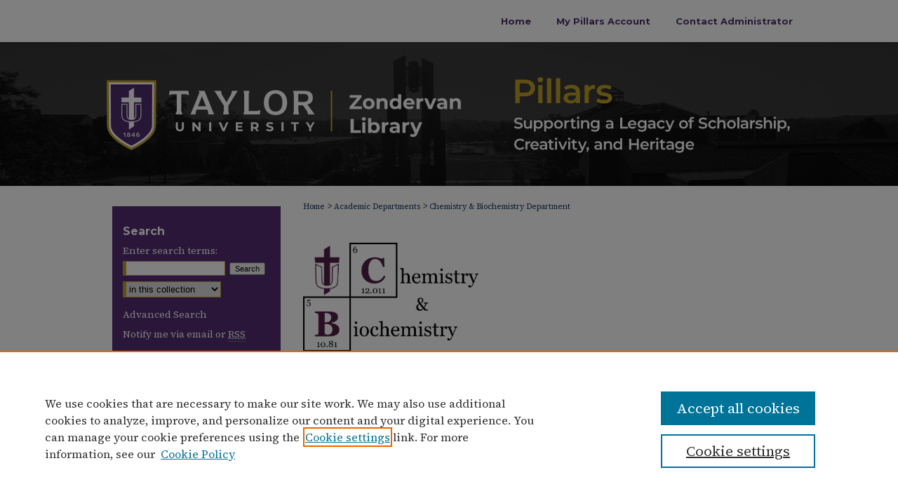

--- FILE ---
content_type: text/html; charset=UTF-8
request_url: https://pillars.taylor.edu/chemistry/
body_size: 4890
content:

<!DOCTYPE html>
<html lang="en">
<head><!-- inj yui3-seed: --><script type='text/javascript' src='//cdnjs.cloudflare.com/ajax/libs/yui/3.6.0/yui/yui-min.js'></script><script type='text/javascript' src='//ajax.googleapis.com/ajax/libs/jquery/1.10.2/jquery.min.js'></script><!-- Adobe Analytics --><script type='text/javascript' src='https://assets.adobedtm.com/4a848ae9611a/d0e96722185b/launch-d525bb0064d8.min.js'></script><script type='text/javascript' src=/assets/nr_browser_production.js></script>

<!-- def.1 -->
<meta charset="utf-8">
<meta name="viewport" content="width=device-width">
<title>
Department of Chemistry & Biochemistry Collection - Pillars - Zondervan Library - Taylor University | Taylor University Research | Pillars at Taylor University
</title>




<!-- sh.1 -->
<link rel="stylesheet" href="/ir-style.css" type="text/css" media="screen">
<link rel="stylesheet" href="/ir-custom.css" type="text/css" media="screen">
<link rel="stylesheet" href="ir-custom.css" type="text/css" media="screen">
<link rel="stylesheet" href="/ir-local.css" type="text/css" media="screen">
<link rel="stylesheet" href="ir-local.css" type="text/css" media="screen">
<link rel="stylesheet" href="/ir-print.css" type="text/css" media="print">
<link rel="alternate" type="application/rss+xml" title="Site Feed" href="/recent.rss">
<link rel="shortcut icon" href="/favicon.ico" type="image/x-icon">
<!--[if IE]>
<link rel="stylesheet" href="/ir-ie.css" type="text/css" media="screen">
<![endif]-->

<!-- JS -->
<script type="text/javascript" src="/assets/jsUtilities.js"></script>
<script type="text/javascript" src="/assets/footnoteLinks.js"></script>

<!-- end sh.1 -->
<link rel='stylesheet' type='text/css' href='//cdnjs.cloudflare.com/ajax/libs/cookieconsent2/3.0.3/cookieconsent.min.css'>




<script type="text/javascript">var pageData = {"page":{"environment":"prod","productName":"bpdg","language":"en","name":"ir_community","businessUnit":"els:rp:st"},"visitor":{}};</script>

</head>
<body >
<!-- FILE /srv/sequoia/main/data/pillars.taylor.edu/assets/header.pregen --><!-- FILE: /srv/sequoia/main/data/assets/site/mobile_nav.inc --><!--[if !IE]>-->
<script src="/assets/scripts/dc-mobile/dc-responsive-nav.js"></script>

<header id="mobile-nav" class="nav-down device-fixed-height" style="visibility: hidden;">
  
  
  <nav class="nav-collapse">
    <ul>
      <li class="menu-item active device-fixed-width"><a href="https://pillars.taylor.edu" title="Home" data-scroll >Home</a></li>
      <li class="menu-item device-fixed-width"><a href="https://pillars.taylor.edu/do/search/advanced/" title="Search" data-scroll ><i class="icon-search"></i> Search</a></li>
      <li class="menu-item device-fixed-width"><a href="https://pillars.taylor.edu/communities.html" title="Browse" data-scroll >Browse Collections</a></li>
      <li class="menu-item device-fixed-width"><a href="/cgi/myaccount.cgi?context=" title="My Account" data-scroll >My Account</a></li>
      <li class="menu-item device-fixed-width"><a href="https://pillars.taylor.edu/about.html" title="About" data-scroll >About</a></li>
      <li class="menu-item device-fixed-width"><a href="https://network.bepress.com" title="Digital Commons Network" data-scroll ><img width="16" height="16" alt="DC Network" style="vertical-align:top;" src="/assets/md5images/8e240588cf8cd3a028768d4294acd7d3.png"> Digital Commons Network™</a></li>
    </ul>
  </nav>
</header>

<script src="/assets/scripts/dc-mobile/dc-mobile-nav.js"></script>
<!--<![endif]-->
<!-- FILE: /srv/sequoia/main/data/pillars.taylor.edu/assets/header.pregen (cont) -->



<div id="taylor">
	<div id="container">
		<a href="#main" class="skiplink" accesskey="2" >Skip to main content</a>

		
			<div id="navigation">
				<!-- FILE: /srv/sequoia/main/data/assets/site/ir_navigation.inc --><div id="tabs" role="navigation" aria-label="Main"><ul><li id="tabone"><a href="https://pillars.taylor.edu" title="Home" ><span>Home</span></a></li><li id="tabtwo"><a href="https://pillars.taylor.edu/cgi/myaccount.cgi?context=" title="My Pillars Account" ><span>My Pillars Account</span></a></li><li id="tabthree"><a href="mailto:pillars@taylor.edu" title="Contact Administrator" ><span>Contact Administrator</span></a></li><li id="tabfour"><a href="" title=""><span></span></a></li></ul></div>


<!-- FILE: /srv/sequoia/main/data/pillars.taylor.edu/assets/header.pregen (cont) -->
			</div>			
					
			<div id="header">
				<a href="https://pillars.taylor.edu" id="banner_link" title="Pillars at Taylor University" >
					<img id="banner_image" alt="Pillars at Taylor University" width='980' height='205' src="/assets/md5images/fa3ca79888554114458cf981a35f3cb4.png">
				</a>	
				
					<a href="http://www.taylor.edu/" id="logo_link" title="Taylor University" >
						<img id="logo_image" alt="Taylor University" width='302' height='205' src="/assets/md5images/4d1e29b9f51eff5f061f0b51ab800cf7.png">
					</a>	
				
			</div>
		

		<div id="wrapper">
			<div id="content">
				<div id="main" class="text">


<!-- FILE: /srv/sequoia/main/data/assets/site/ir_breadcrumb.inc -->

<div class="crumbs" role="navigation" aria-label="Breadcrumb">
	<p>
	
	
			<a href="https://pillars.taylor.edu" class="ignore" >Home</a>
	
	
	
	
	
	
	
	
	
	
	 <span aria-hidden="true">&gt;</span> 
		<a href="https://pillars.taylor.edu/academic-departments" class="ignore" >Academic Departments</a>
	
	
	
	
	
	 <span aria-hidden="true">&gt;</span> 
		<a href="https://pillars.taylor.edu/chemistry" class="ignore" aria-current="page" >Chemistry & Biochemistry Department</a>
	
	
	
	</p>
</div>


<!-- FILE: /srv/sequoia/main/data/assets/site/ir_community/index.html (cont) -->
<div class="clear">&nbsp;</div>
<!-- FILE: /srv/sequoia/main/data/assets/site/ir_community/ir_community_index.inc --><!-- FILE: /srv/sequoia/main/data/assets/site/ir_community/ir_community_header.inc --><div id="series-header"><div style="text-align:center;margin:0 auto;">
<!-- FILE: /srv/sequoia/main/data/assets/site/ir_community/ir_community_logo.inc -->
			<img alt="Chemistry & Biochemistry Department" style="height:auto;width:250px;" class="ignore" width='717' height='446' src="../assets/md5images/adaaab31757306ae8503478b4eb22eab.png">
<!-- FILE: /srv/sequoia/main/data/assets/site/ir_community/ir_community_header.inc (cont) --></div></div>
<div class="clear">&nbsp;</div>
<div id="series-home">
<h2 id="series-title"><a href="https://pillars.taylor.edu/chemistry" >Chemistry & Biochemistry Department</a></h2>
<!-- FILE: /srv/sequoia/main/data/assets/site/ir_content_carousel.inc -->
<!-- FILE: /srv/sequoia/main/data/assets/site/ir_community/ir_community_header.inc (cont) -->
<!-- FILE: /srv/sequoia/main/data/assets/site/ir_community/ir_community_index.inc (cont) -->
<div class="chair"><p><strong>Department Co-Chairs:</strong> Dr. Patricia Stan and Dr. Dan King</p></div>
<div class="intro"><!-- FILE: /srv/sequoia/main/data/pillars.taylor.edu/assets/chemistry/community_intro.inc --><p>By challenging our students through rigorous classes, from computational chemistry to bio-chemistry, we prepare our Chemistry majors for the next step toward graduate school, pre-health profession school, or any chemistry career. The breadth and flexibility of the Chemistry program allows all Chemistry and Biochemistry students to finely tune their degrees to best reach their goals.</p>
<p>Taylor offers numerous chemistry research opportunities that build resumes and count toward academic credit. Some grant programs, such as Taylor's Faculty Mentored Undergraduate Scholarship program, pay students to do research projects during the summer or academic year and gain hands-on experience with spectroscopic, spectrometric, electrochemical, chromatographic, and hybrid analytical instrumentations.</p><!-- FILE: /srv/sequoia/main/data/assets/site/ir_community/ir_community_index.inc (cont) --></div>
<p class="publication-follow">
  <span class="pull-right">
    <!-- FILE: /srv/sequoia/main/data/assets/site/nw_follow_ctx.inc -->
		<a rel="nofollow" href="https://network.bepress.com/api/follow/subscribe?publication=NzI1OWQ1NzM5ZjQ4ZmRmODZlMzk1MzkwZDE1NjEzZDE%3D&amp;format=html" data-follow-set="publication:NzI1OWQ1NzM5ZjQ4ZmRmODZlMzk1MzkwZDE1NjEzZDE=" title="Follow Chemistry &amp; Biochemistry Department" class="btn followable" >Follow</a>
<!-- FILE: /srv/sequoia/main/data/assets/site/ir_community/ir_community_index.inc (cont) -->
  </span>
</p>
<h4>
Browse the <em>Chemistry & Biochemistry Department</em> Collections:
</h4>
<p><a href="https://pillars.taylor.edu/chemistry-student" title="Chemistry Student Projects" >Chemistry Student Projects</a></p>
</div>

<!-- FILE: /srv/sequoia/main/data/assets/site/ir_community/index.html (cont) --><!-- FILE /srv/sequoia/main/data/assets/site/footer.pregen --></div>
	<div class="verticalalign">&nbsp;</div>
	<div class="clear">&nbsp;</div>

</div>

	<div id="sidebar" role="complementary">
	<!-- FILE: /srv/sequoia/main/data/assets/site/ir_sidebar_7_8.inc -->
	<!-- FILE: /srv/sequoia/main/data/assets/site/ir_sidebar_sort_sab.inc --><!-- FILE: /srv/sequoia/main/data/assets/site/ir_sidebar_custom_upper_7_8.inc -->

<!-- FILE: /srv/sequoia/main/data/assets/site/ir_sidebar_sort_sab.inc (cont) -->
<!-- FILE: /srv/sequoia/main/data/assets/site/ir_sidebar_search_7_8.inc --><h2>Search</h2>


	
<form method='get' action='https://pillars.taylor.edu/do/search/' id="sidebar-search">
	<label for="search" accesskey="4">
		Enter search terms:
	</label>
		<div>
			<span class="border">
				<input type="text" name='q' class="search" id="search">
			</span> 
			<input type="submit" value="Search" class="searchbutton" style="font-size:11px;">
		</div>
	<label for="context" class="visually-hidden">
		Select context to search:
	</label> 
		<div>
			<span class="border">
				<select name="fq" id="context">
					
					
					
					
						<option value='virtual_ancestor_link:"https://pillars.taylor.edu/chemistry"'>in this collection</option>
					
					<option value='virtual_ancestor_link:"https://pillars.taylor.edu"'>in this repository</option>
					<option value='virtual_ancestor_link:"http:/"'>across all repositories</option>
				</select>
			</span>
		</div>
</form>

<p class="advanced">
	
		<a href="https://pillars.taylor.edu/do/search/advanced/?fq=virtual_ancestor_link:%22https://pillars.taylor.edu/chemistry%22" >
			Advanced Search
		</a>
	
	
</p>
<!-- FILE: /srv/sequoia/main/data/assets/site/ir_sidebar_sort_sab.inc (cont) -->
<!-- FILE: /srv/sequoia/main/data/assets/site/ir_sidebar_notify_7_8.inc -->
	<ul id="side-notify">
		<li class="notify">
			<a href="https://pillars.taylor.edu/announcements.html" title="Email or RSS Notifications" >
				Notify me via email or <acronym title="Really Simple Syndication">RSS</acronym>
			</a>
		</li>
	</ul>





<!-- FILE: /srv/sequoia/main/data/assets/site/urc_badge.inc -->






<!-- FILE: /srv/sequoia/main/data/assets/site/ir_sidebar_notify_7_8.inc (cont) -->

<!-- FILE: /srv/sequoia/main/data/assets/site/ir_sidebar_sort_sab.inc (cont) -->
<!-- FILE: /srv/sequoia/main/data/pillars.taylor.edu/assets/ir_sidebar_custom_middle_7_8.inc -->

<div id="sb-custom-middle">
	<h2 class="sb-custom-title">Links</h2>
		<ul class="sb-custom-ul">
		<li class="sb-custom-li">
				 <a href="https://taylor.libwizard.com/f/pillars-student" >Submit Student Work</a>
			</li>
			<li class="sb-custom-li">
				 <a href="https://taylor.libwizard.com/f/submission-permission-form" >Non-Student Submission Form</a>
			</li>
			<li class="sb-custom-li">
				<a href="https://library.taylor.edu/home" >
					Zondervan Library
				</a>
			</li>
	<li class="sb-custom-li">
				<a href="https://taylor.edu/archives" >
Archives & Special Collections
				</a>
			</li>
	<li class="sb-custom-li">
				<a href="https://www.taylor.edu/" >
Taylor University
				</a>
			</li>
			
				<li class="sb-custom-li">
					
						<a href="https://www.taylor.edu/chemistry" title="chemistry Home Page" > 
							Taylor University Department of Chemistry & Biochemistry
						</a>
					
					
					
				</li>
			
			
				
		</ul>
</div>


<!-- FILE: /srv/sequoia/main/data/assets/site/ir_sidebar_sort_sab.inc (cont) -->
<!-- FILE: /srv/sequoia/main/data/pillars.taylor.edu/assets/ir_sidebar_author_7_8.inc -->

<!-- SG ignoring this section upon admin request, some links now in lower 3.17.21 -->



<!-- FILE: /srv/sequoia/main/data/assets/site/ir_sidebar_sort_sab.inc (cont) -->
<!-- FILE: /srv/sequoia/main/data/pillars.taylor.edu/assets/ir_sidebar_browse.inc --><h2>Browse</h2>
<ul id="side-browse">
	<li class="collections"><a href="https://pillars.taylor.edu/communities.html" title="Browse by Collections" >Collections</a></li>
	<li class="discipline-browser"><a href="https://pillars.taylor.edu/do/discipline_browser/disciplines" title="Browse by Disciplines" >Disciplines</a></li>
	<li class="author"><a href="https://pillars.taylor.edu/authors.html" title="Browse by Author" >Authors</a></li>


</ul><!-- FILE: /srv/sequoia/main/data/assets/site/ir_sidebar_sort_sab.inc (cont) -->
<!-- FILE: /srv/sequoia/main/data/assets/site/ir_sidebar_custom_lower_7_8.inc --><!-- FILE: /srv/sequoia/main/data/assets/site/ir_sidebar_homepage_links_7_8.inc --><h2>Links</h2>
	<ul id="homepage-links">
		<li class="sb-homepage">
			
				<a href="https://www.taylor.edu/chemistry" title="chemistry Home Page" >
						Taylor University Department of Chemistry & Biochemistry
				</a>
			
			
			
		</li>
	</ul>


<!-- FILE: /srv/sequoia/main/data/assets/site/ir_sidebar_custom_lower_7_8.inc (cont) -->
	



<!-- FILE: /srv/sequoia/main/data/assets/site/ir_sidebar_sort_sab.inc (cont) -->
<!-- FILE: /srv/sequoia/main/data/assets/site/ir_sidebar_sw_links_7_8.inc -->

	
		
	


	<!-- FILE: /srv/sequoia/main/data/assets/site/ir_sidebar_sort_sab.inc (cont) -->

<!-- FILE: /srv/sequoia/main/data/assets/site/ir_sidebar_geolocate.inc --><!-- FILE: /srv/sequoia/main/data/assets/site/ir_geolocate_enabled_and_displayed.inc -->

<!-- FILE: /srv/sequoia/main/data/assets/site/ir_sidebar_geolocate.inc (cont) -->

<!-- FILE: /srv/sequoia/main/data/assets/site/ir_sidebar_sort_sab.inc (cont) -->
<!-- FILE: /srv/sequoia/main/data/assets/site/ir_sidebar_custom_lowest_7_8.inc -->


<!-- FILE: /srv/sequoia/main/data/assets/site/ir_sidebar_sort_sab.inc (cont) -->
<!-- FILE: /srv/sequoia/main/data/assets/site/ir_sidebar_7_8.inc (cont) -->




<!-- FILE: /srv/sequoia/main/data/assets/site/footer.pregen (cont) -->
	<div class="verticalalign">&nbsp;</div>
	</div>

</div>

<!-- FILE: /srv/sequoia/main/data/pillars.taylor.edu/assets/ir_footer_content.inc --><div id="footer">
	
	
	<!-- FILE: /srv/sequoia/main/data/assets/site/ir_bepress_logo.inc --><div id="bepress">

<a href="https://www.elsevier.com/solutions/digital-commons" title="Elsevier - Digital Commons" >
	<em>Elsevier - Digital Commons</em>
</a>

</div>
<!-- FILE: /srv/sequoia/main/data/pillars.taylor.edu/assets/ir_footer_content.inc (cont) -->
		<p>
			<a href="https://pillars.taylor.edu" title="Home page" accesskey="1" >
					Home
			</a> | <!-- Removing about and FAQ and adding Contact Us SG 3.19.21 -->
			<a href="mailto:pillars@taylor.edu" title="Contact Us" >
				Contact Us
			</a> |
			<a href="/cgi/myaccount.cgi?context=" title="My Account Page" accesskey="3" >
					My Account
			</a> | 
			<a href="https://pillars.taylor.edu/accessibility.html" title="Accessibility Statement" accesskey="0" >
					Accessibility Statement
			</a>
		</p>
		<p>
    			<a class="secondary-link" href="http://www.bepress.com/privacy.html" title="Privacy Policy" >
                                        Privacy
    			</a>
    			<a class="secondary-link" href="http://www.bepress.com/copyright_infringement.html" title="Copyright Policy" >
                                        Copyright
    			</a>	
		</p> 
	
</div>
<!-- FILE: /srv/sequoia/main/data/assets/site/footer.pregen (cont) -->

</div>
</div>

<!-- FILE: /srv/sequoia/main/data/pillars.taylor.edu/assets/ir_analytics.inc --><!-- Global site tag (gtag.js) - Google Analytics -->
<script async src="https://www.googletagmanager.com/gtag/js?id=UA-92050945-46"></script>
<script>
  window.dataLayer = window.dataLayer || [];
  function gtag(){dataLayer.push(arguments);}
  gtag('js', new Date());

  gtag('config', 'UA-92050945-46');
</script><!-- FILE: /srv/sequoia/main/data/assets/site/footer.pregen (cont) -->

<script type='text/javascript' src='/assets/scripts/bpbootstrap-20160726.pack.js'></script><script type='text/javascript'>BPBootstrap.init({appendCookie:''})</script></body></html>


--- FILE ---
content_type: text/css
request_url: https://pillars.taylor.edu/ir-local.css
body_size: 2653
content:
/* -----------------------------------------------
bepress IR local stylesheet.
Author: Jami Wardlow
Version: Jul 2023
PLEASE SAVE THIS FILE LOCALLY!
----------------------------------------------- */

/* ---------------- Meta Elements ---------------- */

@import url('https://fonts.googleapis.com/css2?family=Montserrat:wght@700&family=Source+Serif+4:wght@400;700&display=swap');

	/* --- Meta styles and background --- */

body {
	font: normal 14px/1.5 'Source Serif 4', serif;  /* should be medium except when fitting into a fixed container */
	color: #2d2d30;
	background: #fff url(assets/md5images/f1d653be4e5d42121d809cba1c04d221.png) no-repeat center top;
}

#taylor { background: url(assets/md5images/d7aab2fe1ef3b99320bbc2f5d9a379f6.gif) repeat-x left bottom; }

/* ---------------- Header ---------------- */

#taylor #header {
	position: relative;  /* needed for logo positioning */
	height: auto !important; /* !important overrides mbl styling */
}

#taylor #banner_image {
	display: block; /* removes descender of inline element */
	width: 980px; /* not necessary if image is sized correctly */
	height: auto !important;  /* avoids warping improperly sized header image / SUP-19994 */
}

	/* --- Logo --- */

#taylor #logo_image {
	position: absolute !important; /* !important overrides mbl styling */
	top: 0;
	left: 0;
	width: 30.8163265306122% !important;  /* 302 / 980 */
	height: auto !important; /* !important avoids DC assigning incorrect height to logo image */
}

#taylor #header a#banner_link:focus img,
#taylor #header a#logo_link:focus img {
    outline: 2px dotted #c1a027;
}

/* ---------------- Navigation ---------------- */

#taylor #navigation,
#taylor #navigation #tabs {
	height: 60px;
	white-space: nowrap;
}

#taylor #navigation #tabs,
#taylor #navigation #tabs ul,
#taylor #navigation #tabs ul li {
	padding: 0;
	margin: 0;
}

#taylor #navigation #tabs,
#taylor #navigation #tabs ul {
	display: flex;
	justify-content: flex-end;
	width: 100%;
}

#taylor #navigation #tabs a {
	font: bold 13px 'Montserrat', sans-serif;
	display: block;
	height: 60px;
	line-height: 60px;
	color: #522d72;
	background-color: transparent;
	padding: 0 18px;
	margin: 0;
	border: 0;
}

#taylor #navigation #tabs a:hover,
#taylor #navigation #tabs a:active,
#taylor #navigation #tabs a:focus {
	text-decoration: underline;
}

#taylor #navigation #tabs #tabthree a { padding-right: 0; }

#taylor #navigation #tabs #tabfour { display: none; }

/* ---------------- Sidebar ---------------- */

#taylor #sidebar {
	background-color: #522d72;
	margin: 29px 0;
	padding-top: 18px;
}

#taylor #sidebar h2 {
	font: bold 16px 'Montserrat', sans-serif;
	color: #fff;
	background: transparent;
	border: none;
}

#taylor #sidebar ul li { padding-bottom: 4px; }

#taylor #sidebar a {
	font: normal 14px 'Source Serif 4', serif;
	color: #fff;
	text-decoration: none;
}

#taylor #sidebar a:hover,
#taylor #sidebar a:active,
#taylor #sidebar a:focus {
	background: transparent;
	text-decoration: underline;
}

#taylor #sidebar #sidebar-search label {
	font: normal 14px 'Source Serif 4', serif;
	color: #fff;
}

#taylor #sidebar #sidebar-search {
	margin-top: 8px;
	padding-left: 15px;
}

#taylor #sidebar #sidebar-search span.border { background: transparent; }

.searchbutton { cursor: pointer; } /* best practice, should move to ir-layout.css */

#taylor #sidebar ul#side-notify { padding: 0 0 6px; }

/* ---------------- Main Content ---------------- */

/* this has been creating a gap on top of full-width homepage images. trying to figure out if it's actually necessary for any reason */
/* #taylor #content { padding-top: 16px; } */

	/* Sticky Footer */

#taylor #content { /* calculates 100% viewport height - (total heights of header, navigation and footer) */
	min-height: calc(100vh - 340px);
}
	/* --- Breadcrumbs --- */

#taylor #main.text div.crumbs a:link,
#taylor #main.text div.crumbs a:visited {
	text-decoration: none;
	color: #1b365f;
}

#taylor #main.text div.crumbs a:hover,
#taylor #main.text div.crumbs a:active,
#taylor #main.text div.crumbs a:focus {
	text-decoration: underline;
	color: #000;
}

#taylor #main.text #col1 {
    display: inline-block;
    width: 48%;
    padding: 0 0 5% 0;
    margin: 0 !important; /* !important overrides !important in ir-adapt.css */
}
 
#taylor #main.text #col2 {
    float: right;
    width: 48%;
    padding: 0 0 3% 0;
    margin: 0;
}

#taylor #main.text #col1 h2,
#taylor #main.text #col2 h2 {
	font-size: 22px;
}

#taylor #main.text #col1 h3 a {
	font: normal 16px 'Source Serif 4', serif;
	background: transparent url(assets/md5images/bdb4f0b0c70c1f5387e771010096aefa.gif) left no-repeat;
	padding-left: 10px;
}

#taylor > #homepage-intro { margin: 15px 0; }

	/* --- Headers --- */

#taylor > h2 {
	font: bold 22px 'Montserrat', sans-serif;
	margin-bottom: 20px;
}

h3 {
	margin: 0;
	text-decoration: underline;
}

/* FF, IE, Chrome take parent element's color as text-decoration-color (black, usually) */ #buttons { color: #1b365f; }

#taylor #cover-browse a {
	font: 400 16px/1.6 'Source Serif 4', serif;
	text-decoration: none;
}

#taylor #cover-browse a:hover,
#taylor #cover-browse a:focus,
#taylor #cover-browse a:active {
	text-decoration: underline;
}

	/* --- Links --- */

#taylor #main.text a:link,
#taylor #main.text a:visited {
	color: #1b365f; /* declared for #network-icon text */
}

#taylor #main.text a:hover,
#taylor #main.text a:active,
#taylor #main.text a:focus {
	color: #000;
	text-decoration: underline;
}

	/* PotD / Top DL widgets */

#taylor .box.aag h2,
#taylor .box.potd h2 {
	font: normal 18px 'Montserrat', sans-serif;
	width: 267px;
	border-bottom: 1px solid #ddd;
	margin: 0;
}

#taylor #main.text .box a:link,
#taylor #main.text .box a:visited {
	background: none;
	font: bold 14px 'Source Serif 4', serif;
	text-decoration: none;
	border-bottom: 1px solid #ddd;
}

#taylor #main.text .box a:hover,
#taylor #main.text .box a:active,
#taylor #main.text .box a:focus {
	text-decoration: underline;
}

	/* article-level text */

#alpha .element p, #custom-fields .element p { font-size: 13px; }

#alpha .element h4, #custom-fields .element h4 { font-size: 14px; }

/* ---------------- Footer ---------------- */

#taylor #footer,
#taylor #bepress a {
	height: 75px;
	background-color: #522d72;
}

#bepress a:focus { outline: 2px dotted #c1a027; }

#taylor #footer p,
#taylor #footer p a {
	font: normal 13px/1.6 'Source Serif 4', serif;
	color: #fff;
	text-decoration: none;
}

#taylor #footer p:first-of-type { padding-top: 18px; }

#taylor #footer p a:hover,
#taylor #footer p a:active,
#taylor #footer p a:focus {
	text-decoration: underline;
}

/* ---------------- Miscellaneous fixes ---------------- */

	/* Browse Authors accessibility fix (CSFR-2684) */

#taylor #main.text .authorbrowser p.letters a:hover,
#taylor #main.text .authorbrowser p.letters a:focus {
   background: url(/assets/azMe.jpg) bottom center no-repeat;
   color: #fff;
}

	/* Remove gap under search pages for full-width footers */

.legacy #taylor #wrapper:after { content: none; }

	/* Increase contrast on My Account headings */

#taylor .text #myaccount thead tr th { color: #000; }

/* ---------------- Mobile ---------------- */

.mbl #taylor #header,
.mbl #taylor #header a#banner_link img,
.mbl #taylor #navigation {
	width: 100% !important;
}

.mbl #taylor #header #logo_image {
	position: absolute !important; /* !important overrides mbl styling */
	top: 0;
	left: 0;
	width: 30.8163265306122% !important;  /* 302 / 980 */
	height: auto !important; /* !important avoids DC assigning incorrect height to logo image */
}

	/* fixes invisible space above header */

header#mobile-nav { 
    font-size: 0;
    line-height: 0;
}

	/* fixes bullet underline for Browse Research and Scholarship links */

.mbl #main #buttons { text-decoration: none; }

	/* stacks headings and spans in .box */

.mbl #taylor .box.aag h2,
.mbl #taylor .box.potd h2 {
	width: 100%;
}
	
.mbl .box.aag span,
.mbl .box.potd span {
    display: block;
}

/*.mbl #taylor #main.text #col1 { width: 100%; }*/